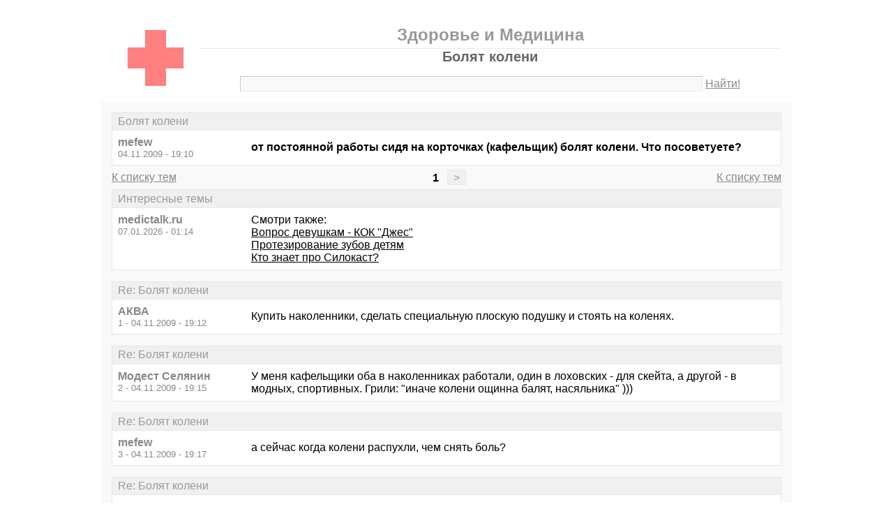

--- FILE ---
content_type: text/html; charset=windows-1251
request_url: https://medictalk.ru/thread1362.html?utm_source=see_also
body_size: 5142
content:
<!DOCTYPE html PUBLIC "-//W3C//DTD XHTML 1.0 Transitional//EN" "http://www.w3.org/TR/xhtml1/DTD/xhtml1-transitional.dtd">
<html xmlns="http://www.w3.org/1999/xhtml">
<head>
<meta http-equiv="Pragma" content="no-cache" />
<meta http-equiv="expires" content="0" />
<meta http-equiv="Cache-control" content="no-cache" />
<meta http-equiv="Content-Type" content="text/html; charset=windows-1251" />
<meta name="description" content="Болят колени" />
<meta name="viewport" content="width=device-width, initial-scale=1" />
<title>Болят колени - Здоровье и Медицина</title>
<link rel="shortcut icon" href="/favicon.ico" />
<link rel="alternate" type="application/rss+xml" title="Болят колени - Здоровье и Медицина" href="http://feeds.feedburner.com/medictalkru" />
<style type="text/css">
* {margin:0;padding:0;}
body {background:#fff;color:#000;font-family:"Trebuchet MS", Verdana, sans-serif;font-size:1em;}
a {color:#000;text-decoration:underline;}
a:hover {color:#666;}
img {border:0;}
table {border-collapse:collapse;width:100%;}
input, textarea, select {font-family:"Trebuchet MS", Verdana, sans-serif;font-size:0.9em;color:#666;background:#f9f9f9;border:1px solid #e9e9e9;border-top-color:#c9c9c9;border-left-color:#c9c9c9;padding:2px 5px;}
input:focus, textarea:focus, select:focus {color:#000;}
input.submit {border:1px solid #e9e9e9;border-bottom-color:#c9c9c9;border-right-color:#c9c9c9;color:#888;}
input.submit:active {border:1px solid #e9e9e9;border-top-color:#c9c9c9;border-left-color:#c9c9c9;padding:2px 5px 2px 5px;}
.head {width:960px;margin:1em auto 0 auto;padding:15px;text-align:center;}
.head h1 {font-size:1.25em;color:#666;}
.head h2 {font-size:1.5em;color:#999;border-bottom:1px solid #e9e9e9;padding-bottom:5px;}
.head form {margin-top:1em;}
.head table {margin-top:5px;}
.head .left {text-align:left;}
.head .rght {text-align:right;}
.head a {color:#888;text-decoration:underline;}
.head a:hover {color:#666;}
.head input {width:78%;}
.wrap {width:960px;margin:0 auto 1em auto;padding:15px;background:#f9f9f9;}
.wrap h2 {font-size:1.5em;margin:0.5em;}
.wrap h2 a {color:#666;text-decoration:none;}
.wrap h2 a:hover {color:#000;background:#f0f0f0;text-decoration:underline;}
.wrap h2.mainh2 {display:inline;}
.post, .answer, .error {margin:0 0 1em 0;background:#fff;border:1px solid #e6e6e6;}
.post h3, .answer h3, .error h3 {padding:0.2em 0.5em;border-bottom:1px solid #e9e9e9;font-size:1em;font-weight:normal;background:#f0f0f0;color:#999;}
.post td, .error div {padding:0.5em;}
.post .nickname {color:#888;width:20%;text-align:left;}
.post h3 a {color:#999;text-decoration:none;}
.post h3 a:active {color:#666;}
.nextprev {margin:1em 0 0 0;border:1px solid #e6e6e6;}
.nextprev td {padding:0.2em 0.5em;background:#fff;}
.nextprev .next {text-align:right;}
.nextprev .prev {text-align:left;}
.answer {margin:0;}
.answer .left {color:#888;width:25%;text-align:right;}
.answer form {padding:0.5em 0 0 0;}
.answer td {padding:0 0.5em 0.5em 0.5em;}
.answer .rght input, .answer .rght textarea, .answer .rght div select {width:40%;}
.answer .rght div input, .answer .rght div textarea {width:90%;}
.answer .close {padding:0.5em;text-align:center;}
.pages {margin:-0.5em 0 0.5em 0;}
.pages .left {width:25%;text-align:left;}
.pages .cntr {width:50%;text-align:center;}
.pages .rght {width:25%;text-align:right;}
.pages a {color:#888;text-decoration:underline;}
.pages a:hover {background:#fff;color:#666;}
.pages .cntr a {padding:0.1em 0.5em;background:#f0f0f0;color:#999;border:1px solid #e9e9e9;text-decoration:none;}
.pages .cntr a:hover {background:#fff;color:#666;border:1px solid #e9e9e9;}
.pages .cntr b {padding:0.1em 0.5em;}
.copy {width:960px;margin:1em auto 0 auto;padding:0 15px;}
.copy table {margin:0 auto 1em auto;}
.copy td {font-size:0.8em;color:#aaa;}
.copy .counter {text-align:right;}
.copy a {color:#aaa;text-decoration:underline;}
.copy a:hover {color:#666;}
.list {margin:-0.5em 0 1em 0;}
.list th, .list td {padding:0.2em 0.5em;font-size:1em;font-weight:normal;text-align:center;background:#f0f0f0;color:#999;border:1px solid #e6e6e6;}
.list .datetime {width:20%;}
.list .re {width:5%;}
.list td.topics {background:#fff;text-align:left;}
.list a {color:#000;text-decoration:underline;}
.list a:visited {color:#666;}
.list a:hover {background:#f0f0f0;}
.first {margin:0 0 1em 0;}
.serp {margin:1em 0 0 0;}
.serp h3 a {color:#000;text-decoration:underline;}
.serp h3 a:hover {color:#666;}
.serpages {margin:0.5em 0 -0.5em 0;}
.serpages td {text-align:center;}
.serpages a {padding:0.1em 0.5em;background:#f0f0f0;color:#999;border:1px solid #e9e9e9;text-decoration:none;}
.serpages a:hover {background:#fff;color:#666;border:1px solid #e9e9e9;}
.serpages b {padding:0.1em 0.5em;}
.error {margin:0 auto;}
.ewrap {width:600px;margin:5em auto;padding:15px;background:#f9f9f9;}
.adsense {width: 728px; margin: 0 auto 15px auto;}

.list .re {width: 7%;}
/* table { table-layout: fixed; } */

@media (min-width: 600px) {
	.head, .wrap, .copy {width:auto;max-width:960px;}
	.ewrap {width:auto;max-width:600px;}
}
@media (max-width: 599px) {
	.head, .wrap, .copy {width:auto;max-width:960px;}
	.ewrap {width:auto;max-width:600px;}
	.head table, .head tbody, .head tr, .head td {display:block;}
	.head td {width:auto;text-align:center;}
	.post table, .post tbody, .post tr, .post td {display:block;}
	.post .nickname {width:auto;background:#f9f9f9;}
	.list table, .list tbody, .list tr, .list td, .list th {display:block;}
	.list.first .datetime, .list.first .re {display:none;}
	.list .topics a:not(:first-child) {padding:0 0.5em;}
	.list .datetime {margin:1px 0 0 1px;float:left;width:auto;border:0;font-size:0.8em;}
	.list .re {width:auto;border-bottom:0;font-size:0.8em;text-align:right;}
	.list .topics {clear:both;}
	.pages table, .pages tbody, .pages tr, .pages td {display:block;}
	.pages td {width:auto !important;padding: 0 0.5em;}
	.nextprev table, .nextprev tbody, .nextprev tr, .nextprev td {display:block;}
	.copy table, .copy tbody, .copy tr, .copy td {display:block;}
	.copy .counter {padding-top:1em;text-align:center;}
	.answer table, .answer tbody, .answer tr, .answer td {display:block;}
	.answer .left {width:auto;padding: 0 1em 0.5em;text-align:left;}
	.answer .rght {padding:0 1em 0.5em;}
	.answer .rght input {width:50%;}
	.answer .rght div input, .answer .rght div textarea {width:95%;}
	.answer .rght div select {width:100%;}
}
@media (max-width: 399px) {
	.wrap {padding-left:0;padding-right:0;}
	h2 {font-size:1.2em !important;}
	h1 {font-size:1.1em !important;}
}
</style>
</head>
<body>
<div class="head">
<table><tr><td>
<div><a href="/"><img src="./red-cross.gif" alt="Медицинский сайт: форум о здоровье" /></a></div>
</td><td>
<h2>Здоровье и Медицина</h2>
<h1>Болят колени</h1>
<div><form action="./search.php" method="get" name="s"><input name="q" type="text" size="90" maxlength="128" /> <a href="#" onclick="javascript:document.s.submit();">Найти!</a></form></div>
</td></tr></table>
</div>
<div class="wrap">
<div class="post">
<h3>Болят колени</h3>
<table><tr>
<td class="nickname" valign="top">
<div><b>mefew</b></div>
<div><small>04.11.2009 - 19:10</small></div>
</td>
<td class="message"><b>от постоянной работы сидя на корточках (кафельщик) болят колени. Что посоветуете?</b></td>
</tr></table>
</div>
<div class="pages">
<table><tr>
<td class="left"><a href="./">К списку тем</a></td>
<td class="cntr">  <b>1</b> <a href="./thread1362-last.html">&gt;</a> </td>
<td class="rght"><a href="./">К списку тем</a></td>
</tr></table>
</div>
<div class="post">
<h3>Интересные темы</h3>
<table><tr>
<td class="nickname" valign="top">
<div><b>medictalk.ru</b></div>
<div><small>07.01.2026 - 01:14</small></div>
</td>
<td class="message">Смотри также:<br><a href="/thread283.html?utm_source=see_also" target="_blank">Вопрос девушкам - КОК &quot;Джес&quot;</a><br><a href="/thread3351.html?utm_source=see_also" target="_blank">Протезирование зубов детям</a><br><a href="/thread2643.html?utm_source=see_also" target="_blank">Кто знает про Силокаст?</a></td>
</tr></table>
</div>
<div class="post">
<h3>Re: Болят колени</h3>
<table><tr>
<td class="nickname" valign="top">
<div><b>АКВА</b></div>
<div><small>1 - 04.11.2009 - 19:12</small></div>
</td>
<td class="message">Купить наколенники, сделать специальную плоскую подушку и стоять на коленях.</td>
</tr></table>
</div>
<div class="post">
<h3>Re: Болят колени</h3>
<table><tr>
<td class="nickname" valign="top">
<div><b>Модест Селянин</b></div>
<div><small>2 - 04.11.2009 - 19:15</small></div>
</td>
<td class="message">У меня кафельщики оба в наколенниках работали, один в лоховских - для скейта, а другой - в модных, спортивных. Грили: &quot;иначе колени ощинна балят, насяльника&quot; )))</td>
</tr></table>
</div>
<div class="post">
<h3>Re: Болят колени</h3>
<table><tr>
<td class="nickname" valign="top">
<div><b>mefew</b></div>
<div><small>3 - 04.11.2009 - 19:17</small></div>
</td>
<td class="message">а сейчас когда колени распухли, чем снять боль?</td>
</tr></table>
</div>
<div class="post">
<h3>Re: Болят колени</h3>
<table><tr>
<td class="nickname" valign="top">
<div><b>АКВА</b></div>
<div><small>4 - 04.11.2009 - 19:33</small></div>
</td>
<td class="message">Диклофенак внутрь. Диклофенак, найз, нимулид наружно.</td>
</tr></table>
</div>
<div class="post">
<h3>Re: Болят колени</h3>
<table><tr>
<td class="nickname" valign="top">
<div><b>mefew</b></div>
<div><small>5 - 04.11.2009 - 19:34</small></div>
</td>
<td class="message">спасибо</td>
</tr></table>
</div>
<div class="post">
<h3>Интересные темы</h3>
<table><tr>
<td class="nickname" valign="top">
<div><b>medictalk.ru</b></div>
<div><small>07.01.2026 - 01:14</small></div>
</td>
<td class="message">Смотри также:<br><a href="/thread281.html?utm_source=see_also" target="_blank">Тугоухость 3 степени!!!!</a><br><a href="/thread842.html?utm_source=see_also" target="_blank">Пекут глаза от монитора компьютера</a><br><a href="/thread403.html?utm_source=see_also" target="_blank">Анкилоз голеностопного сустава</a></td>
</tr></table>
</div>
<div class="post">
<h3>Re: Болят колени</h3>
<table><tr>
<td class="nickname" valign="top">
<div><b>mefew</b></div>
<div><small>6 - 04.11.2009 - 19:37</small></div>
</td>
<td class="message">а мази никакой не надо?</td>
</tr></table>
</div>
<div class="post">
<h3>Re: Болят колени</h3>
<table><tr>
<td class="nickname" valign="top">
<div><b>АКВА</b></div>
<div><small>7 - 04.11.2009 - 19:44</small></div>
</td>
<td class="message">Уф.. Диклофенак (таблетки) внутрь, а мазь такую же наружно.</td>
</tr></table>
</div>
<div class="post">
<h3>Re: Болят колени</h3>
<table><tr>
<td class="nickname" valign="top">
<div><b>mefew</b></div>
<div><small>8 - 04.11.2009 - 19:52</small></div>
</td>
<td class="message">7-АКВА &gt; большое спасибо, и еще вопрос, что вы думаете о хондропротекторах? мазь Хондроксил к примеру? или это миф об укреплении хрящевой ткани?</td>
</tr></table>
</div>
<div class="post">
<h3>Re: Болят колени</h3>
<table><tr>
<td class="nickname" valign="top">
<div><b>АКВА</b></div>
<div><small>9 - 04.11.2009 - 20:00</small></div>
</td>
<td class="message">8-mefew &gt;<br />Скорее миф, чем правда. Можете пользоваться, но уповать, как на панацею не стОит...</td>
</tr></table>
</div>
<div class="post">
<h3>Re: Болят колени</h3>
<table><tr>
<td class="nickname" valign="top">
<div><b>mefew</b></div>
<div><small>10 - 04.11.2009 - 20:06</small></div>
</td>
<td class="message">9-АКВА &gt;спасибо</td>
</tr></table>
</div>
<div class="post">
<h3>Re: Болят колени</h3>
<table><tr>
<td class="nickname" valign="top">
<div><b>Егор Егорыч</b></div>
<div><small>11 - 05.11.2009 - 16:07</small></div>
</td>
<td class="message">Не у всех же кто на корточках сидит болят колени! Короче все уже догадались: стельки могут поставить стопы в правильное положение и провокация перегрузки исчезнет. А уж потом ортез на колено. Сейчас тенденция в мире такая, что их делают тоже индивидуально. На последней конференции в Питере &quot;Человек и здоровье&quot; немцы показали как относительно недорого это делается. В Краснодаре за эти деньги можно купить лишь не самый крутой стандартный</td>
</tr></table>
</div>
<div class="post">
<h3>Re: Болят колени</h3>
<table><tr>
<td class="nickname" valign="top">
<div><b>шип</b></div>
<div><small>12 - 05.11.2009 - 16:19</small></div>
</td>
<td class="message">8. Если уж из этой серии, то лучше Хондролон, внутримышечно. Проверено не раз.</td>
</tr></table>
</div>
<div class="pages">
<table><tr>
<td class="left"><a href="./">К списку тем</a></td>
<td class="cntr">  <b>1</b> <a href="./thread1362-last.html">&gt;</a> </td>
<td class="rght"><a href="./">К списку тем</a></td>
</tr></table>
</div>
<div class="answer">
<h3>Добавить новое сообщение</h3>
<form action="./update.php" method="post">
<table>
<tr>
<td class="left" valign="top">Ваше имя:</td>
<td class="rght"><input name="field1" type="text" size="20" maxlength="64" /></td>
</tr>
<tr>
<td class="left" valign="top">Тема сообщения:</td>
<td class="rght"><div><input name="field2" type="text" size="75" maxlength="128" value="Re: Болят колени" /></div></td>
</tr>
<tr>
<td class="left" valign="top">Сообщение:</td>
<td class="rght"><div><textarea name="field3" rows="7" cols="75"></textarea></div></td>
</tr>
<tr>
<td class="left" valign="top"><input type="hidden" name="type" value="2" /><input type="hidden" name="id" value="1362" /></td>
<td class="rght"><input type="submit" class="submit" value=" Отправить " /></td>
</tr>
</table>
</form>
</div>
<div class="nextprev">
<table><tr>
<td class="prev"><a href="./thread1361.html">« уреаплазмоз</a></td>
<td class="next"><a href="./thread1363.html">Какие витамины лучше давать малышу »</a></td>
</tr></table>
</div>
</div>
<div class="copy">
<table><tr>
<td>&copy; 2009—2010 Здоровье и Медицина</td>
<td class="counter">
<!--LiveInternet counter--><script type="text/javascript"><!--
document.write("<a href='https://www.liveinternet.ru/click' "+
"target='_blank'><img src='https://counter.yadro.ru/hit?t14.1;r"+
escape(document.referrer)+((typeof(screen)=="undefined")?"":
";s"+screen.width+"*"+screen.height+"*"+(screen.colorDepth?
screen.colorDepth:screen.pixelDepth))+";u"+escape(document.URL)+
";"+Math.random()+
"' alt='' title='LiveInternet: показано число просмотров за 24"+
" часа, посетителей за 24 часа и за сегодня' "+
"border='0' width='88' height='31' /><\/a>")
//--></script><!--/LiveInternet-->
</td>
</tr></table>
</div>
</body>
</html>

<!-- 0.0048458576202393 -->